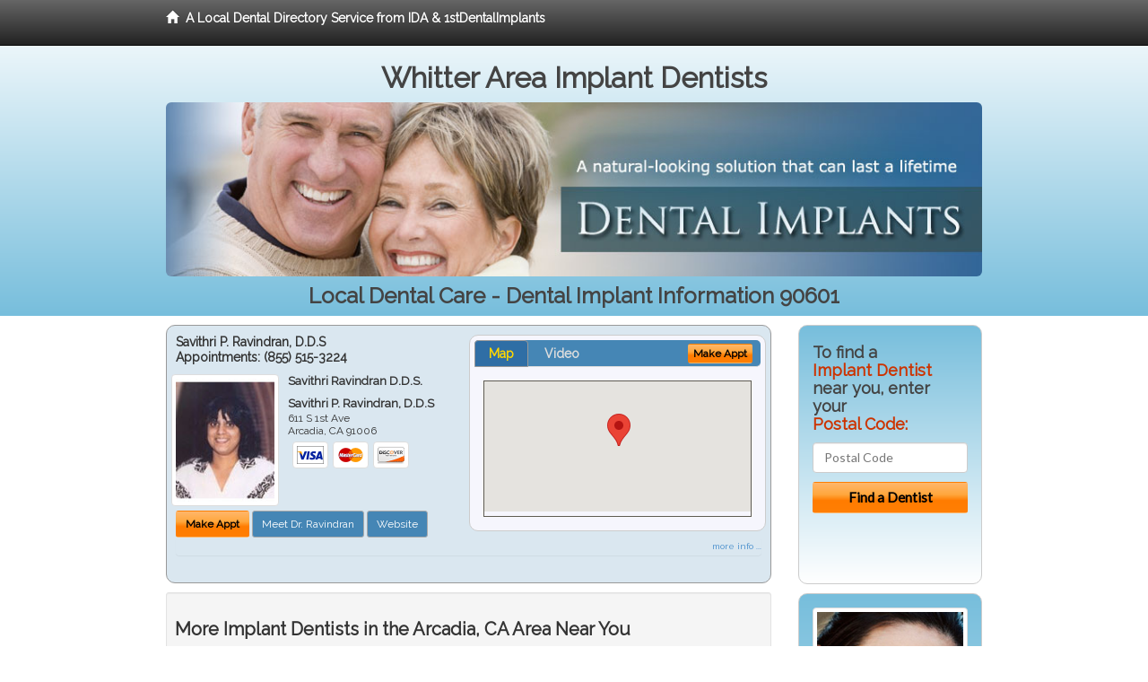

--- FILE ---
content_type: text/html; charset=utf-8
request_url: https://www.google.com/recaptcha/api2/aframe
body_size: 266
content:
<!DOCTYPE HTML><html><head><meta http-equiv="content-type" content="text/html; charset=UTF-8"></head><body><script nonce="rmX0US-8gS0pFatz4MYLnA">/** Anti-fraud and anti-abuse applications only. See google.com/recaptcha */ try{var clients={'sodar':'https://pagead2.googlesyndication.com/pagead/sodar?'};window.addEventListener("message",function(a){try{if(a.source===window.parent){var b=JSON.parse(a.data);var c=clients[b['id']];if(c){var d=document.createElement('img');d.src=c+b['params']+'&rc='+(localStorage.getItem("rc::a")?sessionStorage.getItem("rc::b"):"");window.document.body.appendChild(d);sessionStorage.setItem("rc::e",parseInt(sessionStorage.getItem("rc::e")||0)+1);localStorage.setItem("rc::h",'1762764207578');}}}catch(b){}});window.parent.postMessage("_grecaptcha_ready", "*");}catch(b){}</script></body></html>